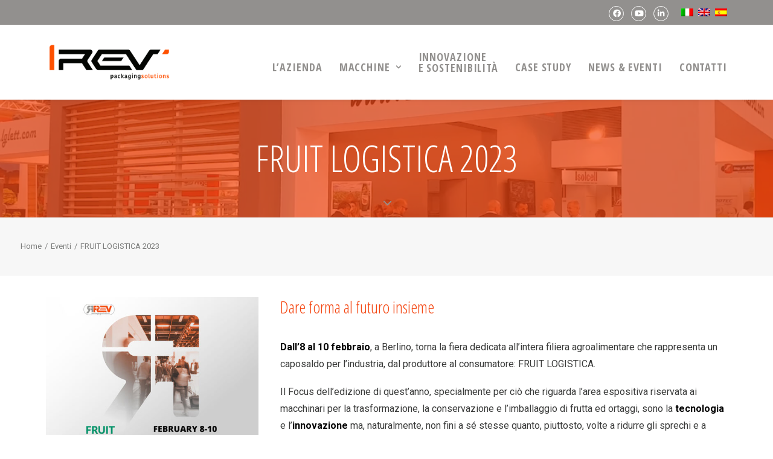

--- FILE ---
content_type: text/html; charset=UTF-8
request_url: https://www.revsrl.com/fruit-logistica-2023/
body_size: 14659
content:
<!DOCTYPE html>
<html class="no-touch" lang="it-IT" xmlns="http://www.w3.org/1999/xhtml">
<head>
<meta http-equiv="Content-Type" content="text/html; charset=UTF-8">
<meta name="viewport" content="width=device-width, initial-scale=1">
<link rel="profile" href="https://gmpg.org/xfn/11">
<link rel="pingback" href="https://www.revsrl.com/xmlrpc.php">
<script>
	window.dataLayer = window.dataLayer || [];
	function gtag() {
		dataLayer.push(arguments);
	}
	gtag("consent", "default", {
		ad_user_data: "denied",
		ad_personalization: "denied",
		ad_storage: "denied",
		analytics_storage: "denied",
		functionality_storage: "denied",
		personalization_storage: "denied",
		security_storage: "granted",
		wait_for_update: 500,
	});
	gtag("set", "ads_data_redaction", true);
	gtag("set", "url_passthrough", true);
</script>
<script>
		(function (w, d, s, l, i) {
		w[l] = w[l] || []; w[l].push({'gtm.start':new Date().getTime(), event: 'gtm.js'});
		var f = d.getElementsByTagName(s)[0],  j = d.createElement(s), dl = l !== 'dataLayer' ? '&l=' + l : '';
		j.async = true; j.src = 'https://www.googletagmanager.com/gtm.js?id=' + i + dl;
		f.parentNode.insertBefore(j, f);})(
		window,
		document,
		'script',
		'dataLayer',
		'GTM-K4SG6DX'
	);
</script>
<script type="text/javascript"
		id="Cookiebot"
		src="https://consent.cookiebot.com/uc.js"
		data-cbid="06034739-aae2-4750-838d-f5aebe13ffb3"
						data-culture="IT"
					></script>
<meta name='robots' content='index, follow, max-image-preview:large, max-snippet:-1, max-video-preview:-1' />
<link rel="alternate" hreflang="it" href="https://www.revsrl.com/fruit-logistica-2023/" />
<link rel="alternate" hreflang="en" href="https://www.revsrl.com/en/fruit-logistica-2023/" />
<link rel="alternate" hreflang="es" href="https://www.revsrl.com/es/fruit-logistica-2023/" />
<link rel="alternate" hreflang="x-default" href="https://www.revsrl.com/fruit-logistica-2023/" />

	<!-- This site is optimized with the Yoast SEO plugin v23.6 - https://yoast.com/wordpress/plugins/seo/ -->
	<title>Come ogni anno, direzione Berlino! - REV Packaging Solutions</title>
	<meta name="description" content="Dall’8 al 10 Febbraio, REV vi aspetta a FRUIT LOGISTICA, al Padiglione 2.1, Stand B-11, con una novità assoluta!" />
	<link rel="canonical" href="https://www.revsrl.com/fruit-logistica-2023/" />
	<meta property="og:locale" content="it_IT" />
	<meta property="og:type" content="article" />
	<meta property="og:title" content="Come ogni anno, direzione Berlino! - REV Packaging Solutions" />
	<meta property="og:description" content="Dall’8 al 10 Febbraio, REV vi aspetta a FRUIT LOGISTICA, al Padiglione 2.1, Stand B-11, con una novità assoluta!" />
	<meta property="og:url" content="https://www.revsrl.com/fruit-logistica-2023/" />
	<meta property="og:site_name" content="REV Packaging Solutions" />
	<meta property="article:published_time" content="2023-01-24T15:09:35+00:00" />
	<meta property="article:modified_time" content="2023-01-31T09:56:12+00:00" />
	<meta property="og:image" content="https://www.revsrl.com/wp-content/uploads/2023/01/Format-Fiere-REV-DEF-Dicembre-Fruitlogistica_540x720.jpg" />
	<meta property="og:image:width" content="720" />
	<meta property="og:image:height" content="540" />
	<meta property="og:image:type" content="image/jpeg" />
	<meta name="author" content="Francesca Fiumana" />
	<script type="application/ld+json" class="yoast-schema-graph">{"@context":"https://schema.org","@graph":[{"@type":"WebPage","@id":"https://www.revsrl.com/fruit-logistica-2023/","url":"https://www.revsrl.com/fruit-logistica-2023/","name":"Come ogni anno, direzione Berlino! - REV Packaging Solutions","isPartOf":{"@id":"https://www.revsrl.com/#website"},"primaryImageOfPage":{"@id":"https://www.revsrl.com/fruit-logistica-2023/#primaryimage"},"image":{"@id":"https://www.revsrl.com/fruit-logistica-2023/#primaryimage"},"thumbnailUrl":"https://www.revsrl.com/wp-content/uploads/2023/01/Format-Fiere-REV-DEF-Dicembre-Fruitlogistica_540x720.jpg","datePublished":"2023-01-24T15:09:35+00:00","dateModified":"2023-01-31T09:56:12+00:00","author":{"@id":"https://www.revsrl.com/#/schema/person/b539840d6e3097afaab3e589a391eaf9"},"description":"Dall’8 al 10 Febbraio, REV vi aspetta a FRUIT LOGISTICA, al Padiglione 2.1, Stand B-11, con una novità assoluta!","breadcrumb":{"@id":"https://www.revsrl.com/fruit-logistica-2023/#breadcrumb"},"inLanguage":"it-IT","potentialAction":[{"@type":"ReadAction","target":["https://www.revsrl.com/fruit-logistica-2023/"]}]},{"@type":"ImageObject","inLanguage":"it-IT","@id":"https://www.revsrl.com/fruit-logistica-2023/#primaryimage","url":"https://www.revsrl.com/wp-content/uploads/2023/01/Format-Fiere-REV-DEF-Dicembre-Fruitlogistica_540x720.jpg","contentUrl":"https://www.revsrl.com/wp-content/uploads/2023/01/Format-Fiere-REV-DEF-Dicembre-Fruitlogistica_540x720.jpg","width":720,"height":540},{"@type":"BreadcrumbList","@id":"https://www.revsrl.com/fruit-logistica-2023/#breadcrumb","itemListElement":[{"@type":"ListItem","position":1,"name":"Home","item":"https://www.revsrl.com/"},{"@type":"ListItem","position":2,"name":"FRUIT LOGISTICA 2023"}]},{"@type":"WebSite","@id":"https://www.revsrl.com/#website","url":"https://www.revsrl.com/","name":"REV Packaging Solutions","description":"Packaging machines for fruit and vegetables","potentialAction":[{"@type":"SearchAction","target":{"@type":"EntryPoint","urlTemplate":"https://www.revsrl.com/?s={search_term_string}"},"query-input":{"@type":"PropertyValueSpecification","valueRequired":true,"valueName":"search_term_string"}}],"inLanguage":"it-IT"},{"@type":"Person","@id":"https://www.revsrl.com/#/schema/person/b539840d6e3097afaab3e589a391eaf9","name":"Francesca Fiumana","url":"https://www.revsrl.com/author/officerevsrl-com/"}]}</script>
	<!-- / Yoast SEO plugin. -->


<link rel='dns-prefetch' href='//fonts.googleapis.com' />
<link rel="alternate" type="application/rss+xml" title="REV Packaging Solutions &raquo; Feed" href="https://www.revsrl.com/feed/" />
<link rel="alternate" type="application/rss+xml" title="REV Packaging Solutions &raquo; Feed dei commenti" href="https://www.revsrl.com/comments/feed/" />
<script type="text/javascript">
/* <![CDATA[ */
window._wpemojiSettings = {"baseUrl":"https:\/\/s.w.org\/images\/core\/emoji\/15.0.3\/72x72\/","ext":".png","svgUrl":"https:\/\/s.w.org\/images\/core\/emoji\/15.0.3\/svg\/","svgExt":".svg","source":{"concatemoji":"https:\/\/www.revsrl.com\/wp-includes\/js\/wp-emoji-release.min.js?ver=6.5.7"}};
/*! This file is auto-generated */
!function(i,n){var o,s,e;function c(e){try{var t={supportTests:e,timestamp:(new Date).valueOf()};sessionStorage.setItem(o,JSON.stringify(t))}catch(e){}}function p(e,t,n){e.clearRect(0,0,e.canvas.width,e.canvas.height),e.fillText(t,0,0);var t=new Uint32Array(e.getImageData(0,0,e.canvas.width,e.canvas.height).data),r=(e.clearRect(0,0,e.canvas.width,e.canvas.height),e.fillText(n,0,0),new Uint32Array(e.getImageData(0,0,e.canvas.width,e.canvas.height).data));return t.every(function(e,t){return e===r[t]})}function u(e,t,n){switch(t){case"flag":return n(e,"\ud83c\udff3\ufe0f\u200d\u26a7\ufe0f","\ud83c\udff3\ufe0f\u200b\u26a7\ufe0f")?!1:!n(e,"\ud83c\uddfa\ud83c\uddf3","\ud83c\uddfa\u200b\ud83c\uddf3")&&!n(e,"\ud83c\udff4\udb40\udc67\udb40\udc62\udb40\udc65\udb40\udc6e\udb40\udc67\udb40\udc7f","\ud83c\udff4\u200b\udb40\udc67\u200b\udb40\udc62\u200b\udb40\udc65\u200b\udb40\udc6e\u200b\udb40\udc67\u200b\udb40\udc7f");case"emoji":return!n(e,"\ud83d\udc26\u200d\u2b1b","\ud83d\udc26\u200b\u2b1b")}return!1}function f(e,t,n){var r="undefined"!=typeof WorkerGlobalScope&&self instanceof WorkerGlobalScope?new OffscreenCanvas(300,150):i.createElement("canvas"),a=r.getContext("2d",{willReadFrequently:!0}),o=(a.textBaseline="top",a.font="600 32px Arial",{});return e.forEach(function(e){o[e]=t(a,e,n)}),o}function t(e){var t=i.createElement("script");t.src=e,t.defer=!0,i.head.appendChild(t)}"undefined"!=typeof Promise&&(o="wpEmojiSettingsSupports",s=["flag","emoji"],n.supports={everything:!0,everythingExceptFlag:!0},e=new Promise(function(e){i.addEventListener("DOMContentLoaded",e,{once:!0})}),new Promise(function(t){var n=function(){try{var e=JSON.parse(sessionStorage.getItem(o));if("object"==typeof e&&"number"==typeof e.timestamp&&(new Date).valueOf()<e.timestamp+604800&&"object"==typeof e.supportTests)return e.supportTests}catch(e){}return null}();if(!n){if("undefined"!=typeof Worker&&"undefined"!=typeof OffscreenCanvas&&"undefined"!=typeof URL&&URL.createObjectURL&&"undefined"!=typeof Blob)try{var e="postMessage("+f.toString()+"("+[JSON.stringify(s),u.toString(),p.toString()].join(",")+"));",r=new Blob([e],{type:"text/javascript"}),a=new Worker(URL.createObjectURL(r),{name:"wpTestEmojiSupports"});return void(a.onmessage=function(e){c(n=e.data),a.terminate(),t(n)})}catch(e){}c(n=f(s,u,p))}t(n)}).then(function(e){for(var t in e)n.supports[t]=e[t],n.supports.everything=n.supports.everything&&n.supports[t],"flag"!==t&&(n.supports.everythingExceptFlag=n.supports.everythingExceptFlag&&n.supports[t]);n.supports.everythingExceptFlag=n.supports.everythingExceptFlag&&!n.supports.flag,n.DOMReady=!1,n.readyCallback=function(){n.DOMReady=!0}}).then(function(){return e}).then(function(){var e;n.supports.everything||(n.readyCallback(),(e=n.source||{}).concatemoji?t(e.concatemoji):e.wpemoji&&e.twemoji&&(t(e.twemoji),t(e.wpemoji)))}))}((window,document),window._wpemojiSettings);
/* ]]> */
</script>
<link rel='stylesheet' id='menu-icon-font-awesome-css' href='https://www.revsrl.com/wp-content/plugins/menu-icons/css/fontawesome/css/all.min.css?ver=5.15.4' type='text/css' media='all' />
<link rel='stylesheet' id='menu-icons-extra-css' href='https://www.revsrl.com/wp-content/plugins/menu-icons/css/extra.min.css?ver=0.13.12' type='text/css' media='all' />
<style id='wp-emoji-styles-inline-css' type='text/css'>

	img.wp-smiley, img.emoji {
		display: inline !important;
		border: none !important;
		box-shadow: none !important;
		height: 1em !important;
		width: 1em !important;
		margin: 0 0.07em !important;
		vertical-align: -0.1em !important;
		background: none !important;
		padding: 0 !important;
	}
</style>
<link rel='stylesheet' id='wp-block-library-css' href='https://www.revsrl.com/wp-includes/css/dist/block-library/style.min.css?ver=6.5.7' type='text/css' media='all' />
<style id='classic-theme-styles-inline-css' type='text/css'>
/*! This file is auto-generated */
.wp-block-button__link{color:#fff;background-color:#32373c;border-radius:9999px;box-shadow:none;text-decoration:none;padding:calc(.667em + 2px) calc(1.333em + 2px);font-size:1.125em}.wp-block-file__button{background:#32373c;color:#fff;text-decoration:none}
</style>
<style id='global-styles-inline-css' type='text/css'>
body{--wp--preset--color--black: #000000;--wp--preset--color--cyan-bluish-gray: #abb8c3;--wp--preset--color--white: #ffffff;--wp--preset--color--pale-pink: #f78da7;--wp--preset--color--vivid-red: #cf2e2e;--wp--preset--color--luminous-vivid-orange: #ff6900;--wp--preset--color--luminous-vivid-amber: #fcb900;--wp--preset--color--light-green-cyan: #7bdcb5;--wp--preset--color--vivid-green-cyan: #00d084;--wp--preset--color--pale-cyan-blue: #8ed1fc;--wp--preset--color--vivid-cyan-blue: #0693e3;--wp--preset--color--vivid-purple: #9b51e0;--wp--preset--gradient--vivid-cyan-blue-to-vivid-purple: linear-gradient(135deg,rgba(6,147,227,1) 0%,rgb(155,81,224) 100%);--wp--preset--gradient--light-green-cyan-to-vivid-green-cyan: linear-gradient(135deg,rgb(122,220,180) 0%,rgb(0,208,130) 100%);--wp--preset--gradient--luminous-vivid-amber-to-luminous-vivid-orange: linear-gradient(135deg,rgba(252,185,0,1) 0%,rgba(255,105,0,1) 100%);--wp--preset--gradient--luminous-vivid-orange-to-vivid-red: linear-gradient(135deg,rgba(255,105,0,1) 0%,rgb(207,46,46) 100%);--wp--preset--gradient--very-light-gray-to-cyan-bluish-gray: linear-gradient(135deg,rgb(238,238,238) 0%,rgb(169,184,195) 100%);--wp--preset--gradient--cool-to-warm-spectrum: linear-gradient(135deg,rgb(74,234,220) 0%,rgb(151,120,209) 20%,rgb(207,42,186) 40%,rgb(238,44,130) 60%,rgb(251,105,98) 80%,rgb(254,248,76) 100%);--wp--preset--gradient--blush-light-purple: linear-gradient(135deg,rgb(255,206,236) 0%,rgb(152,150,240) 100%);--wp--preset--gradient--blush-bordeaux: linear-gradient(135deg,rgb(254,205,165) 0%,rgb(254,45,45) 50%,rgb(107,0,62) 100%);--wp--preset--gradient--luminous-dusk: linear-gradient(135deg,rgb(255,203,112) 0%,rgb(199,81,192) 50%,rgb(65,88,208) 100%);--wp--preset--gradient--pale-ocean: linear-gradient(135deg,rgb(255,245,203) 0%,rgb(182,227,212) 50%,rgb(51,167,181) 100%);--wp--preset--gradient--electric-grass: linear-gradient(135deg,rgb(202,248,128) 0%,rgb(113,206,126) 100%);--wp--preset--gradient--midnight: linear-gradient(135deg,rgb(2,3,129) 0%,rgb(40,116,252) 100%);--wp--preset--font-size--small: 13px;--wp--preset--font-size--medium: 20px;--wp--preset--font-size--large: 36px;--wp--preset--font-size--x-large: 42px;--wp--preset--spacing--20: 0.44rem;--wp--preset--spacing--30: 0.67rem;--wp--preset--spacing--40: 1rem;--wp--preset--spacing--50: 1.5rem;--wp--preset--spacing--60: 2.25rem;--wp--preset--spacing--70: 3.38rem;--wp--preset--spacing--80: 5.06rem;--wp--preset--shadow--natural: 6px 6px 9px rgba(0, 0, 0, 0.2);--wp--preset--shadow--deep: 12px 12px 50px rgba(0, 0, 0, 0.4);--wp--preset--shadow--sharp: 6px 6px 0px rgba(0, 0, 0, 0.2);--wp--preset--shadow--outlined: 6px 6px 0px -3px rgba(255, 255, 255, 1), 6px 6px rgba(0, 0, 0, 1);--wp--preset--shadow--crisp: 6px 6px 0px rgba(0, 0, 0, 1);}:where(.is-layout-flex){gap: 0.5em;}:where(.is-layout-grid){gap: 0.5em;}body .is-layout-flex{display: flex;}body .is-layout-flex{flex-wrap: wrap;align-items: center;}body .is-layout-flex > *{margin: 0;}body .is-layout-grid{display: grid;}body .is-layout-grid > *{margin: 0;}:where(.wp-block-columns.is-layout-flex){gap: 2em;}:where(.wp-block-columns.is-layout-grid){gap: 2em;}:where(.wp-block-post-template.is-layout-flex){gap: 1.25em;}:where(.wp-block-post-template.is-layout-grid){gap: 1.25em;}.has-black-color{color: var(--wp--preset--color--black) !important;}.has-cyan-bluish-gray-color{color: var(--wp--preset--color--cyan-bluish-gray) !important;}.has-white-color{color: var(--wp--preset--color--white) !important;}.has-pale-pink-color{color: var(--wp--preset--color--pale-pink) !important;}.has-vivid-red-color{color: var(--wp--preset--color--vivid-red) !important;}.has-luminous-vivid-orange-color{color: var(--wp--preset--color--luminous-vivid-orange) !important;}.has-luminous-vivid-amber-color{color: var(--wp--preset--color--luminous-vivid-amber) !important;}.has-light-green-cyan-color{color: var(--wp--preset--color--light-green-cyan) !important;}.has-vivid-green-cyan-color{color: var(--wp--preset--color--vivid-green-cyan) !important;}.has-pale-cyan-blue-color{color: var(--wp--preset--color--pale-cyan-blue) !important;}.has-vivid-cyan-blue-color{color: var(--wp--preset--color--vivid-cyan-blue) !important;}.has-vivid-purple-color{color: var(--wp--preset--color--vivid-purple) !important;}.has-black-background-color{background-color: var(--wp--preset--color--black) !important;}.has-cyan-bluish-gray-background-color{background-color: var(--wp--preset--color--cyan-bluish-gray) !important;}.has-white-background-color{background-color: var(--wp--preset--color--white) !important;}.has-pale-pink-background-color{background-color: var(--wp--preset--color--pale-pink) !important;}.has-vivid-red-background-color{background-color: var(--wp--preset--color--vivid-red) !important;}.has-luminous-vivid-orange-background-color{background-color: var(--wp--preset--color--luminous-vivid-orange) !important;}.has-luminous-vivid-amber-background-color{background-color: var(--wp--preset--color--luminous-vivid-amber) !important;}.has-light-green-cyan-background-color{background-color: var(--wp--preset--color--light-green-cyan) !important;}.has-vivid-green-cyan-background-color{background-color: var(--wp--preset--color--vivid-green-cyan) !important;}.has-pale-cyan-blue-background-color{background-color: var(--wp--preset--color--pale-cyan-blue) !important;}.has-vivid-cyan-blue-background-color{background-color: var(--wp--preset--color--vivid-cyan-blue) !important;}.has-vivid-purple-background-color{background-color: var(--wp--preset--color--vivid-purple) !important;}.has-black-border-color{border-color: var(--wp--preset--color--black) !important;}.has-cyan-bluish-gray-border-color{border-color: var(--wp--preset--color--cyan-bluish-gray) !important;}.has-white-border-color{border-color: var(--wp--preset--color--white) !important;}.has-pale-pink-border-color{border-color: var(--wp--preset--color--pale-pink) !important;}.has-vivid-red-border-color{border-color: var(--wp--preset--color--vivid-red) !important;}.has-luminous-vivid-orange-border-color{border-color: var(--wp--preset--color--luminous-vivid-orange) !important;}.has-luminous-vivid-amber-border-color{border-color: var(--wp--preset--color--luminous-vivid-amber) !important;}.has-light-green-cyan-border-color{border-color: var(--wp--preset--color--light-green-cyan) !important;}.has-vivid-green-cyan-border-color{border-color: var(--wp--preset--color--vivid-green-cyan) !important;}.has-pale-cyan-blue-border-color{border-color: var(--wp--preset--color--pale-cyan-blue) !important;}.has-vivid-cyan-blue-border-color{border-color: var(--wp--preset--color--vivid-cyan-blue) !important;}.has-vivid-purple-border-color{border-color: var(--wp--preset--color--vivid-purple) !important;}.has-vivid-cyan-blue-to-vivid-purple-gradient-background{background: var(--wp--preset--gradient--vivid-cyan-blue-to-vivid-purple) !important;}.has-light-green-cyan-to-vivid-green-cyan-gradient-background{background: var(--wp--preset--gradient--light-green-cyan-to-vivid-green-cyan) !important;}.has-luminous-vivid-amber-to-luminous-vivid-orange-gradient-background{background: var(--wp--preset--gradient--luminous-vivid-amber-to-luminous-vivid-orange) !important;}.has-luminous-vivid-orange-to-vivid-red-gradient-background{background: var(--wp--preset--gradient--luminous-vivid-orange-to-vivid-red) !important;}.has-very-light-gray-to-cyan-bluish-gray-gradient-background{background: var(--wp--preset--gradient--very-light-gray-to-cyan-bluish-gray) !important;}.has-cool-to-warm-spectrum-gradient-background{background: var(--wp--preset--gradient--cool-to-warm-spectrum) !important;}.has-blush-light-purple-gradient-background{background: var(--wp--preset--gradient--blush-light-purple) !important;}.has-blush-bordeaux-gradient-background{background: var(--wp--preset--gradient--blush-bordeaux) !important;}.has-luminous-dusk-gradient-background{background: var(--wp--preset--gradient--luminous-dusk) !important;}.has-pale-ocean-gradient-background{background: var(--wp--preset--gradient--pale-ocean) !important;}.has-electric-grass-gradient-background{background: var(--wp--preset--gradient--electric-grass) !important;}.has-midnight-gradient-background{background: var(--wp--preset--gradient--midnight) !important;}.has-small-font-size{font-size: var(--wp--preset--font-size--small) !important;}.has-medium-font-size{font-size: var(--wp--preset--font-size--medium) !important;}.has-large-font-size{font-size: var(--wp--preset--font-size--large) !important;}.has-x-large-font-size{font-size: var(--wp--preset--font-size--x-large) !important;}
.wp-block-navigation a:where(:not(.wp-element-button)){color: inherit;}
:where(.wp-block-post-template.is-layout-flex){gap: 1.25em;}:where(.wp-block-post-template.is-layout-grid){gap: 1.25em;}
:where(.wp-block-columns.is-layout-flex){gap: 2em;}:where(.wp-block-columns.is-layout-grid){gap: 2em;}
.wp-block-pullquote{font-size: 1.5em;line-height: 1.6;}
</style>
<link rel='stylesheet' id='wpml-blocks-css' href='https://www.revsrl.com/wp-content/plugins/sitepress-multilingual-cms/dist/css/blocks/styles.css?ver=4.6.10' type='text/css' media='all' />
<link rel='stylesheet' id='contact-form-7-css' href='https://www.revsrl.com/wp-content/plugins/contact-form-7-old/includes/css/styles.css?ver=5.9.3' type='text/css' media='all' />
<link rel='stylesheet' id='uncodefont-google-css' href='//fonts.googleapis.com/css?family=Open+Sans+Condensed%3A300%2C300italic%2C700%7CRoboto%3A100%2C100italic%2C300%2C300italic%2Cregular%2Citalic%2C500%2C500italic%2C700%2C700italic%2C900%2C900italic&#038;subset=vietnamese%2Cgreek%2Ccyrillic-ext%2Ccyrillic%2Cgreek-ext%2Clatin%2Clatin-ext&#038;ver=2.8.14' type='text/css' media='all' />
<link rel='stylesheet' id='wpcf7-redirect-script-frontend-css' href='https://www.revsrl.com/wp-content/plugins/wpcf7-redirect/build/css/wpcf7-redirect-frontend.min.css?ver=1.1' type='text/css' media='all' />
<link rel='stylesheet' id='wpml-menu-item-0-css' href='https://www.revsrl.com/wp-content/plugins/sitepress-multilingual-cms/templates/language-switchers/menu-item/style.min.css?ver=1' type='text/css' media='all' />
<link rel='stylesheet' id='uncode-style-css' href='https://www.revsrl.com/wp-content/themes/uncode/library/css/style.css' type='text/css' media='all' />
<style id='uncode-style-inline-css' type='text/css'>

@media (min-width: 960px) { .limit-width { max-width: 1200px; margin: auto;}}
.menu-primary ul.menu-smart > li > a, .menu-primary ul.menu-smart li.dropdown > a, .menu-primary ul.menu-smart li.mega-menu > a, .vmenu-container ul.menu-smart > li > a, .vmenu-container ul.menu-smart li.dropdown > a { text-transform: uppercase; }
.menu-primary ul.menu-smart ul a, .vmenu-container ul.menu-smart ul a { text-transform: uppercase; }
#changer-back-color { transition: background-color 1000ms cubic-bezier(0.25, 1, 0.5, 1) !important; } #changer-back-color > div { transition: opacity 1000ms cubic-bezier(0.25, 1, 0.5, 1) !important; } body.bg-changer-init.disable-hover .main-wrapper .style-light,  body.bg-changer-init.disable-hover .main-wrapper .style-light h1,  body.bg-changer-init.disable-hover .main-wrapper .style-light h2, body.bg-changer-init.disable-hover .main-wrapper .style-light h3, body.bg-changer-init.disable-hover .main-wrapper .style-light h4, body.bg-changer-init.disable-hover .main-wrapper .style-light h5, body.bg-changer-init.disable-hover .main-wrapper .style-light h6, body.bg-changer-init.disable-hover .main-wrapper .style-light a, body.bg-changer-init.disable-hover .main-wrapper .style-dark, body.bg-changer-init.disable-hover .main-wrapper .style-dark h1, body.bg-changer-init.disable-hover .main-wrapper .style-dark h2, body.bg-changer-init.disable-hover .main-wrapper .style-dark h3, body.bg-changer-init.disable-hover .main-wrapper .style-dark h4, body.bg-changer-init.disable-hover .main-wrapper .style-dark h5, body.bg-changer-init.disable-hover .main-wrapper .style-dark h6, body.bg-changer-init.disable-hover .main-wrapper .style-dark a { transition: color 1000ms cubic-bezier(0.25, 1, 0.5, 1) !important; }
</style>
<link rel='stylesheet' id='uncode-icons-css' href='https://www.revsrl.com/wp-content/themes/uncode/library/css/uncode-icons.css' type='text/css' media='all' />
<link rel='stylesheet' id='uncode-custom-style-css' href='https://www.revsrl.com/wp-content/themes/uncode/library/css/style-custom.css' type='text/css' media='all' />
<style id='uncode-custom-style-inline-css' type='text/css'>
.style-light .header-main-container .post-info {display:none;}.breadcrumb-title.h5.text-bold{display:none;}.row-container.row-breadcrumb.row-breadcrumb-light.text-right {text-align:left;}a.cta {color:#393A39!important;}.isotope-filters ul.menu-smart.text-uppercase > li > span > a {font-size:18px!important;}.isotope-filters ul.menu-smart.text-uppercase > li > span {padding:15px 9px 15px 9px!important;}.row.row-parent.style-light.limit-width {padding:2px 2px 0 10px!important;}.ctap h4 {margin:20px;}.ctablock .btn-container {margin-top:10px!important;margin-bottom:15px!important;}.top-menu {padding:12px;}.menu-mini.menu-smart a {font-size:14px;}.nav-tabs > li > a span {font-size:16px!important;}.tmb .dummy {margin-top:0px !important;}.wq_shareCtr{display:none;}p > img.wq_resultImg {width:35%;}.pulsante {height:70px;display:flex;align-items:center;text-align:center;}#page-header .header-title {color:#ffffff!important;}.fortuna .style-light .btn-color-xsdn.btn-text-skin.btn-outline:hover {color:#f44611 !important;}#index-112572 ul.menu-smart > li > span {padding:15px 9px 15px 9px !important;}.rwd-video {height:0;overflow:hidden;padding-bottom:56.25%;padding-top:30px;position:relative;}.rwd-video iframe,.rwd-video object,.rwd-video embed {height:100%;left:0;position:absolute;top:0;width:100%;}li#menu-item-3695 a i._mi.dashicons.dashicons-flag {visibility:visible;background-image:url(https://www.revsrl.com/wp-content/uploads/2016/08/bandiera-it.png);background-repeat:no-repeat;}li#menu-item-3696 a i._mi.dashicons.dashicons-flag {visibility:visible;background-image:url(https://www.revsrl.com/wp-content/uploads/2016/08/bandiera-en.png);background-repeat:no-repeat;}i._mi.dashicons.dashicons-flag {color:transparent!important;}@media only screen and (max-width:768px) {li#menu-item-3695 a i._mi.dashicons.dashicons-flag {visibility:visible;background-image:url(https://www.revsrl.com/wp-content/uploads/2016/08/bandiera-it-mob.png);background-repeat:no-repeat;}li#menu-item-3696 a i._mi.dashicons.dashicons-flag {visibility:visible;background-image:url(https://www.revsrl.com/wp-content/uploads/2016/08/bandiera-en-mob.png);background-repeat:no-repeat;}i._mi.dashicons.dashicons-flag {color:transparent!important;}}#CybotCookiebotDialog p{font-size:12px;line-height:inherit;}.share-button.share-inline .social.top li.social-gplus,.share-button.share-inline .social.top li.social-pinterest,.share-button.share-inline .social.top li.social-xing{display:none !important;}p strong {color:#000000!important}.menu-mini.menu-smart .wpml-ls-item:nth-child(5) a{padding-left:4px!important;}.wpml-ls-legacy-list-horizontal{padding-left:0px!important;}
</style>
<link rel='stylesheet' id='child-style-css' href='https://www.revsrl.com/wp-content/themes/uncode-child/style.css' type='text/css' media='all' />
<script type="text/javascript" src="https://www.revsrl.com/wp-includes/js/jquery/jquery.min.js?ver=3.7.1" id="jquery-core-js"></script>
<script type="text/javascript" src="https://www.revsrl.com/wp-includes/js/jquery/jquery-migrate.min.js?ver=3.4.1" id="jquery-migrate-js"></script>
<script type="text/javascript" src="/wp-content/themes/uncode/library/js/ai-uncode.min.js" id="uncodeAI" data-async='true' data-home="/" data-path="/" data-breakpoints-images="516,720,1032,1440,2064,2880" id="ai-uncode-js"></script>
<script type="text/javascript" id="uncode-init-js-extra">
/* <![CDATA[ */
var SiteParameters = {"days":"giorni","hours":"ore","minutes":"minuti","seconds":"secondi","constant_scroll":"on","scroll_speed":"2","parallax_factor":"0.25","loading":"Caricamento...","slide_name":"slide","slide_footer":"footer","ajax_url":"https:\/\/www.revsrl.com\/wp-admin\/admin-ajax.php","nonce_adaptive_images":"560886e4f2","nonce_srcset_async":"fee5c861f6","enable_debug":"","block_mobile_videos":"","is_frontend_editor":"","main_width":["1200","px"],"mobile_parallax_allowed":"","listen_for_screen_update":"1","wireframes_plugin_active":"","sticky_elements":"off","resize_quality":"80","register_metadata":"1","bg_changer_time":"1000","update_wc_fragments":"1","optimize_shortpixel_image":"","menu_mobile_offcanvas_gap":"45","custom_cursor_selector":"[href], .trigger-overlay, .owl-next, .owl-prev, .owl-dot, input[type=\"submit\"], input[type=\"checkbox\"], button[type=\"submit\"], a[class^=\"ilightbox\"], .ilightbox-thumbnail, .ilightbox-prev, .ilightbox-next, .overlay-close, .unmodal-close, .qty-inset > span, .share-button li, .uncode-post-titles .tmb.tmb-click-area, .btn-link, .tmb-click-row .t-inside, .lg-outer button, .lg-thumb img, a[data-lbox], .uncode-close-offcanvas-overlay","mobile_parallax_animation":"","lbox_enhanced":"","native_media_player":"1","vimeoPlayerParams":"?autoplay=0","ajax_filter_key_search":"key","ajax_filter_key_unfilter":"unfilter","index_pagination_disable_scroll":"","index_pagination_scroll_to":"","uncode_wc_popup_cart_qty":"","disable_hover_hack":"","uncode_nocookie":"","uncode_adaptive":"1","ai_breakpoints":"516,720,1032,1440,2064,2880","uncode_adaptive_async":"1"};
/* ]]> */
</script>
<script type="text/javascript" src="https://www.revsrl.com/wp-content/themes/uncode/library/js/init.min.js" id="uncode-init-js"></script>
<link rel="https://api.w.org/" href="https://www.revsrl.com/wp-json/" /><link rel="alternate" type="application/json" href="https://www.revsrl.com/wp-json/wp/v2/posts/74417" /><link rel="EditURI" type="application/rsd+xml" title="RSD" href="https://www.revsrl.com/xmlrpc.php?rsd" />
<meta name="generator" content="WordPress 6.5.7" />
<link rel='shortlink' href='https://www.revsrl.com/?p=74417' />
<link rel="alternate" type="application/json+oembed" href="https://www.revsrl.com/wp-json/oembed/1.0/embed?url=https%3A%2F%2Fwww.revsrl.com%2Ffruit-logistica-2023%2F" />
<link rel="alternate" type="text/xml+oembed" href="https://www.revsrl.com/wp-json/oembed/1.0/embed?url=https%3A%2F%2Fwww.revsrl.com%2Ffruit-logistica-2023%2F&#038;format=xml" />
<meta name="generator" content="WPML ver:4.6.10 stt:1,27,2;" />
<meta name="generator" content="Powered by Slider Revolution 6.7.2 - responsive, Mobile-Friendly Slider Plugin for WordPress with comfortable drag and drop interface." />
<link rel="icon" href="https://www.revsrl.com/wp-content/uploads/2024/07/cropped-rev_icon_512-32x32.png" sizes="32x32" />
<link rel="icon" href="https://www.revsrl.com/wp-content/uploads/2024/07/cropped-rev_icon_512-192x192.png" sizes="192x192" />
<link rel="apple-touch-icon" href="https://www.revsrl.com/wp-content/uploads/2024/07/cropped-rev_icon_512-180x180.png" />
<meta name="msapplication-TileImage" content="https://www.revsrl.com/wp-content/uploads/2024/07/cropped-rev_icon_512-270x270.png" />
<script>function setREVStartSize(e){
			//window.requestAnimationFrame(function() {
				window.RSIW = window.RSIW===undefined ? window.innerWidth : window.RSIW;
				window.RSIH = window.RSIH===undefined ? window.innerHeight : window.RSIH;
				try {
					var pw = document.getElementById(e.c).parentNode.offsetWidth,
						newh;
					pw = pw===0 || isNaN(pw) || (e.l=="fullwidth" || e.layout=="fullwidth") ? window.RSIW : pw;
					e.tabw = e.tabw===undefined ? 0 : parseInt(e.tabw);
					e.thumbw = e.thumbw===undefined ? 0 : parseInt(e.thumbw);
					e.tabh = e.tabh===undefined ? 0 : parseInt(e.tabh);
					e.thumbh = e.thumbh===undefined ? 0 : parseInt(e.thumbh);
					e.tabhide = e.tabhide===undefined ? 0 : parseInt(e.tabhide);
					e.thumbhide = e.thumbhide===undefined ? 0 : parseInt(e.thumbhide);
					e.mh = e.mh===undefined || e.mh=="" || e.mh==="auto" ? 0 : parseInt(e.mh,0);
					if(e.layout==="fullscreen" || e.l==="fullscreen")
						newh = Math.max(e.mh,window.RSIH);
					else{
						e.gw = Array.isArray(e.gw) ? e.gw : [e.gw];
						for (var i in e.rl) if (e.gw[i]===undefined || e.gw[i]===0) e.gw[i] = e.gw[i-1];
						e.gh = e.el===undefined || e.el==="" || (Array.isArray(e.el) && e.el.length==0)? e.gh : e.el;
						e.gh = Array.isArray(e.gh) ? e.gh : [e.gh];
						for (var i in e.rl) if (e.gh[i]===undefined || e.gh[i]===0) e.gh[i] = e.gh[i-1];
											
						var nl = new Array(e.rl.length),
							ix = 0,
							sl;
						e.tabw = e.tabhide>=pw ? 0 : e.tabw;
						e.thumbw = e.thumbhide>=pw ? 0 : e.thumbw;
						e.tabh = e.tabhide>=pw ? 0 : e.tabh;
						e.thumbh = e.thumbhide>=pw ? 0 : e.thumbh;
						for (var i in e.rl) nl[i] = e.rl[i]<window.RSIW ? 0 : e.rl[i];
						sl = nl[0];
						for (var i in nl) if (sl>nl[i] && nl[i]>0) { sl = nl[i]; ix=i;}
						var m = pw>(e.gw[ix]+e.tabw+e.thumbw) ? 1 : (pw-(e.tabw+e.thumbw)) / (e.gw[ix]);
						newh =  (e.gh[ix] * m) + (e.tabh + e.thumbh);
					}
					var el = document.getElementById(e.c);
					if (el!==null && el) el.style.height = newh+"px";
					el = document.getElementById(e.c+"_wrapper");
					if (el!==null && el) {
						el.style.height = newh+"px";
						el.style.display = "block";
					}
				} catch(e){
					console.log("Failure at Presize of Slider:" + e)
				}
			//});
		  };</script>
<noscript><style> .wpb_animate_when_almost_visible { opacity: 1; }</style></noscript></head>
<body data-rsssl=1 class="post-template-default single single-post postid-74417 single-format-standard group-blog hormenu-position-left hmenu hmenu-position-right header-full-width main-center-align menu-sticky-mobile menu-mobile-default mobile-parallax-not-allowed ilb-no-bounce adaptive-images-async qw-body-scroll-disabled no-qty-fx wpb-js-composer js-comp-ver-6.13.0 vc_responsive" data-border="0">
		<div id="vh_layout_help"></div><div class="body-borders" data-border="0"><div class="top-border body-border-shadow"></div><div class="right-border body-border-shadow"></div><div class="bottom-border body-border-shadow"></div><div class="left-border body-border-shadow"></div><div class="top-border style-light-bg"></div><div class="right-border style-light-bg"></div><div class="bottom-border style-light-bg"></div><div class="left-border style-light-bg"></div></div>	<div class="box-wrapper">
		<div class="box-container">
		<script type="text/javascript" id="initBox">UNCODE.initBox();</script>
		<div class="menu-wrapper menu-sticky menu-sticky-mobile">
													<div class="top-menu navbar menu-secondary menu-dark submenu-dark style-color-174245-bg mobile-hidden tablet-hidden">
																		<div class="row-menu limit-width">
																			<div class="row-menu-inner"><div class="col-lg-0 middle">
																					<div class="menu-bloginfo">
																						<div class="menu-bloginfo-inner style-dark">
																							
																						</div>
																					</div>
																				</div>
																				<div class="col-lg-12 menu-horizontal">
																					<div class="navbar-topmenu navbar-nav-last"><ul id="menu-menu-top" class="menu-smart menu-mini sm"><li id="menu-item-66278" class="menu-item menu-item-type-custom menu-item-object-custom menu-item-66278 menu-item-link"><a title="Facebook" target="_blank" href="https://www.facebook.com/revpackagingsolutions"><i class="_mi fab fa-facebook-f" aria-hidden="true"></i><span class="visuallyhidden">Facebook</span><i class="fa fa-angle-right fa-dropdown"></i></a></li>
<li id="menu-item-66280" class="menu-item menu-item-type-custom menu-item-object-custom menu-item-66280 menu-item-link"><a title="Youtube" target="_blank" href="https://www.youtube.com/user/revsrl/videos"><i class="_mi fab fa-youtube" aria-hidden="true"></i><span class="visuallyhidden">Youtube</span><i class="fa fa-angle-right fa-dropdown"></i></a></li>
<li id="menu-item-66279" class="menu-item menu-item-type-custom menu-item-object-custom menu-item-66279 menu-item-link"><a title="Linkedin" target="_blank" href="https://www.linkedin.com/company/rev-packaging-solutions/"><i class="_mi fab fa-linkedin-in" aria-hidden="true"></i><span class="visuallyhidden">Linkedin</span><i class="fa fa-angle-right fa-dropdown"></i></a></li>
<li id="menu-item-wpml-ls-89-it" class="menu-item wpml-ls-slot-89 wpml-ls-item wpml-ls-item-it wpml-ls-current-language wpml-ls-menu-item wpml-ls-first-item menu-item-type-wpml_ls_menu_item menu-item-object-wpml_ls_menu_item menu-item-wpml-ls-89-it menu-item-link"><a title="
                                    &lt;img
            class=&quot;wpml-ls-flag&quot;
            src=&quot;https://www.revsrl.com/wp-content/plugins/sitepress-multilingual-cms/res/flags/it.png&quot;
            alt=&quot;Italiano&quot;
            width=20
            height=14
    /&gt;" href="https://www.revsrl.com/fruit-logistica-2023/"><img decoding="async"
            class="wpml-ls-flag"
            src="https://www.revsrl.com/wp-content/plugins/sitepress-multilingual-cms/res/flags/it.png"
            alt="Italiano"
            width=20
            height=14
    /><i class="fa fa-angle-right fa-dropdown"></i></a></li>
<li id="menu-item-wpml-ls-89-en" class="menu-item wpml-ls-slot-89 wpml-ls-item wpml-ls-item-en wpml-ls-menu-item menu-item-type-wpml_ls_menu_item menu-item-object-wpml_ls_menu_item menu-item-wpml-ls-89-en menu-item-link"><a title="
                                    &lt;img
            class=&quot;wpml-ls-flag&quot;
            src=&quot;https://www.revsrl.com/wp-content/plugins/sitepress-multilingual-cms/res/flags/en.png&quot;
            alt=&quot;Inglese&quot;
            width=20
            height=14
    /&gt;" href="https://www.revsrl.com/en/fruit-logistica-2023/"><img decoding="async"
            class="wpml-ls-flag"
            src="https://www.revsrl.com/wp-content/plugins/sitepress-multilingual-cms/res/flags/en.png"
            alt="Inglese"
            width=20
            height=14
    /><i class="fa fa-angle-right fa-dropdown"></i></a></li>
<li id="menu-item-wpml-ls-89-es" class="menu-item wpml-ls-slot-89 wpml-ls-item wpml-ls-item-es wpml-ls-menu-item wpml-ls-last-item menu-item-type-wpml_ls_menu_item menu-item-object-wpml_ls_menu_item menu-item-wpml-ls-89-es menu-item-link"><a title="
                                    &lt;img
            class=&quot;wpml-ls-flag&quot;
            src=&quot;https://www.revsrl.com/wp-content/plugins/sitepress-multilingual-cms/res/flags/es.png&quot;
            alt=&quot;Spagnolo&quot;
            width=20
            height=14
    /&gt;" href="https://www.revsrl.com/es/fruit-logistica-2023/"><img decoding="async"
            class="wpml-ls-flag"
            src="https://www.revsrl.com/wp-content/plugins/sitepress-multilingual-cms/res/flags/es.png"
            alt="Spagnolo"
            width=20
            height=14
    /><i class="fa fa-angle-right fa-dropdown"></i></a></li>
</ul></div>
																				</div></div>
																		</div>
																	</div>
													<header id="masthead" class="navbar menu-primary menu-light submenu-light style-light-original menu-with-logo">
														<div class="menu-container style-color-xsdn-bg menu-no-borders menu-shadows">
															<div class="row-menu limit-width">
																<div class="row-menu-inner">
																	<div id="logo-container-mobile" class="col-lg-0 logo-container middle">
																		<div id="main-logo" class="navbar-header style-light">
																			<a href="https://www.revsrl.com/" class="navbar-brand" data-minheight="20" aria-label="REV Packaging Solutions"><div class="logo-image main-logo logo-skinnable" data-maxheight="70" style="height: 70px;"><img fetchpriority="high" decoding="async" src="https://www.revsrl.com/wp-content/uploads/2024/07/rev_packagingsolution_300_dpi_trasparente-h350.png" alt="logo" width="1050" height="350" class="img-responsive" /></div></a>
																		</div>
																		<div class="mmb-container"><div class="mobile-additional-icons"></div><div class="mobile-menu-button mobile-menu-button-light lines-button"><span class="lines"><span></span></span></div></div>
																	</div>
																	<div class="col-lg-12 main-menu-container middle">
																		<div class="menu-horizontal ">
																			<div class="menu-horizontal-inner">
																				<div class="nav navbar-nav navbar-main navbar-nav-last"><ul id="menu-principale-rev-ita" class="menu-primary-inner menu-smart sm"><li id="menu-item-106" class="menu-item menu-item-type-post_type menu-item-object-page menu-item-106 menu-item-link"><a title="L’azienda" href="https://www.revsrl.com/azienda/">L’azienda<i class="fa fa-angle-right fa-dropdown"></i></a></li>
<li id="menu-item-44" class="menu-item menu-item-type-post_type menu-item-object-page menu-item-has-children menu-item-44 dropdown menu-item-link"><a title="macchine" href="https://www.revsrl.com/macchine/" data-toggle="dropdown" class="dropdown-toggle" data-type="title">macchine<i class="fa fa-angle-down fa-dropdown"></i></a>
<ul role="menu" class="drop-menu">
	<li id="menu-item-1179" class="menu-item menu-item-type-custom menu-item-object-custom menu-item-1179"><a title="caricatori di rete" href="https://www.revsrl.com/portfolio_cat/caricatori-di-rete/">caricatori di rete<i class="fa fa-angle-right fa-dropdown"></i></a></li>
	<li id="menu-item-2443" class="menu-item menu-item-type-custom menu-item-object-custom menu-item-2443"><a title="chiuditrici di clamshell" href="https://www.revsrl.com/portfolio_cat/chiuditore-di-clamshell/">chiuditrici di clamshell<i class="fa fa-angle-right fa-dropdown"></i></a></li>
	<li id="menu-item-70349" class="menu-item menu-item-type-custom menu-item-object-custom menu-item-70349"><a title="Chiuditrici di vassoi in cartone" href="https://www.revsrl.com/portfolio_cat/chiuditrici-di-vassoi-in-cartone/">Chiuditrici di vassoi in cartone<i class="fa fa-angle-right fa-dropdown"></i></a></li>
	<li id="menu-item-1185" class="menu-item menu-item-type-custom menu-item-object-custom menu-item-1185"><a title="complementi di linea" href="https://www.revsrl.com/portfolio_cat/complementi-di-linea/">complementi di linea<i class="fa fa-angle-right fa-dropdown"></i></a></li>
	<li id="menu-item-1174" class="menu-item menu-item-type-custom menu-item-object-custom menu-item-1174"><a title="contafrutti" href="https://www.revsrl.com/portfolio_cat/contafrutti/">contafrutti<i class="fa fa-angle-right fa-dropdown"></i></a></li>
	<li id="menu-item-1178" class="menu-item menu-item-type-custom menu-item-object-custom menu-item-1178"><a title="controlli-peso" href="https://www.revsrl.com/portfolio_cat/controlli-peso/">controlli-peso<i class="fa fa-angle-right fa-dropdown"></i></a></li>
	<li id="menu-item-1184" class="menu-item menu-item-type-custom menu-item-object-custom menu-item-1184"><a title="disimpilatori di cestini" href="https://www.revsrl.com/portfolio_cat/disimpilatori/">disimpilatori di cestini<i class="fa fa-angle-right fa-dropdown"></i></a></li>
	<li id="menu-item-1177" class="menu-item menu-item-type-custom menu-item-object-custom menu-item-1177"><a title="filmatrici di casse" href="https://www.revsrl.com/portfolio_cat/filmatrici-di-casse/">filmatrici di casse<i class="fa fa-angle-right fa-dropdown"></i></a></li>
	<li id="menu-item-1176" class="menu-item menu-item-type-custom menu-item-object-custom menu-item-1176"><a title="nastratrici" href="https://www.revsrl.com/portfolio_cat/nastratrici-automatiche/">nastratrici<i class="fa fa-angle-right fa-dropdown"></i></a></li>
	<li id="menu-item-1182" class="menu-item menu-item-type-custom menu-item-object-custom menu-item-1182"><a title="pallettizzatori" href="https://www.revsrl.com/portfolio_cat/pallettizzatori/">pallettizzatori<i class="fa fa-angle-right fa-dropdown"></i></a></li>
	<li id="menu-item-1173" class="menu-item menu-item-type-custom menu-item-object-custom menu-item-1173"><a title="pesatrici" href="https://www.revsrl.com/portfolio_cat/pesatrici/">pesatrici<i class="fa fa-angle-right fa-dropdown"></i></a></li>
	<li id="menu-item-1181" class="menu-item menu-item-type-custom menu-item-object-custom menu-item-1181"><a title="reggiatrici" href="https://www.revsrl.com/portfolio_cat/reggiatrici/">reggiatrici<i class="fa fa-angle-right fa-dropdown"></i></a></li>
	<li id="menu-item-1175" class="menu-item menu-item-type-custom menu-item-object-custom menu-item-1175"><a title="retinatrici" href="https://www.revsrl.com/portfolio_cat/retinatrici/">retinatrici<i class="fa fa-angle-right fa-dropdown"></i></a></li>
	<li id="menu-item-1180" class="menu-item menu-item-type-custom menu-item-object-custom menu-item-1180"><a title="riempitori di casse" href="https://www.revsrl.com/portfolio_cat/riempitori-di-casse/">riempitori di casse<i class="fa fa-angle-right fa-dropdown"></i></a></li>
	<li id="menu-item-1183" class="menu-item menu-item-type-custom menu-item-object-custom menu-item-1183"><a title="tavoli rotanti" href="https://www.revsrl.com/portfolio_cat/tavoli-rotanti/">tavoli rotanti<i class="fa fa-angle-right fa-dropdown"></i></a></li>
</ul>
</li>
<li id="menu-item-11823" class="menu-item menu-item-type-post_type menu-item-object-page menu-item-11823 menu-item-link"><a title="Innovazione&lt;br&gt;e Sostenibilità" href="https://www.revsrl.com/innovazione-packaging-sostenibile/">Innovazione<br>e Sostenibilità<i class="fa fa-angle-right fa-dropdown"></i></a></li>
<li id="menu-item-11822" class="menu-item menu-item-type-post_type menu-item-object-page menu-item-11822 menu-item-link"><a title="Case Study" href="https://www.revsrl.com/case-study/">Case Study<i class="fa fa-angle-right fa-dropdown"></i></a></li>
<li id="menu-item-1073" class="menu-item menu-item-type-post_type menu-item-object-page menu-item-1073 menu-item-link"><a title="news &amp; eventi" href="https://www.revsrl.com/news-eventi/">news &#038; eventi<i class="fa fa-angle-right fa-dropdown"></i></a></li>
<li id="menu-item-38" class="menu-item menu-item-type-post_type menu-item-object-page menu-item-38 menu-item-link"><a title="contatti" href="https://www.revsrl.com/contatti/">contatti<i class="fa fa-angle-right fa-dropdown"></i></a></li>
</ul></div><div class="uncode-close-offcanvas-mobile lines-button close navbar-mobile-el"><span class="lines"></span></div><div class="desktop-hidden menu-accordion-secondary">
														 							<div class="menu-accordion menu-accordion-2"><ul id="menu-menu-top-1" class="menu-smart sm sm-vertical mobile-secondary-menu"><li class="menu-item menu-item-type-custom menu-item-object-custom menu-item-66278 menu-item-link"><a title="Facebook" target="_blank" href="https://www.facebook.com/revpackagingsolutions"><i class="_mi fab fa-facebook-f" aria-hidden="true"></i><span class="visuallyhidden">Facebook</span><i class="fa fa-angle-right fa-dropdown"></i></a></li>
<li class="menu-item menu-item-type-custom menu-item-object-custom menu-item-66280 menu-item-link"><a title="Youtube" target="_blank" href="https://www.youtube.com/user/revsrl/videos"><i class="_mi fab fa-youtube" aria-hidden="true"></i><span class="visuallyhidden">Youtube</span><i class="fa fa-angle-right fa-dropdown"></i></a></li>
<li class="menu-item menu-item-type-custom menu-item-object-custom menu-item-66279 menu-item-link"><a title="Linkedin" target="_blank" href="https://www.linkedin.com/company/rev-packaging-solutions/"><i class="_mi fab fa-linkedin-in" aria-hidden="true"></i><span class="visuallyhidden">Linkedin</span><i class="fa fa-angle-right fa-dropdown"></i></a></li>
<li class="menu-item wpml-ls-slot-89 wpml-ls-item wpml-ls-item-it wpml-ls-current-language wpml-ls-menu-item wpml-ls-first-item menu-item-type-wpml_ls_menu_item menu-item-object-wpml_ls_menu_item menu-item-wpml-ls-89-it menu-item-link"><a title="
                                    &lt;img
            class=&quot;wpml-ls-flag&quot;
            src=&quot;https://www.revsrl.com/wp-content/plugins/sitepress-multilingual-cms/res/flags/it.png&quot;
            alt=&quot;Italiano&quot;
            width=20
            height=14
    /&gt;" href="https://www.revsrl.com/fruit-logistica-2023/"><img decoding="async"
            class="wpml-ls-flag"
            src="https://www.revsrl.com/wp-content/plugins/sitepress-multilingual-cms/res/flags/it.png"
            alt="Italiano"
            width=20
            height=14
    /><i class="fa fa-angle-right fa-dropdown"></i></a></li>
<li class="menu-item wpml-ls-slot-89 wpml-ls-item wpml-ls-item-en wpml-ls-menu-item menu-item-type-wpml_ls_menu_item menu-item-object-wpml_ls_menu_item menu-item-wpml-ls-89-en menu-item-link"><a title="
                                    &lt;img
            class=&quot;wpml-ls-flag&quot;
            src=&quot;https://www.revsrl.com/wp-content/plugins/sitepress-multilingual-cms/res/flags/en.png&quot;
            alt=&quot;Inglese&quot;
            width=20
            height=14
    /&gt;" href="https://www.revsrl.com/en/fruit-logistica-2023/"><img decoding="async"
            class="wpml-ls-flag"
            src="https://www.revsrl.com/wp-content/plugins/sitepress-multilingual-cms/res/flags/en.png"
            alt="Inglese"
            width=20
            height=14
    /><i class="fa fa-angle-right fa-dropdown"></i></a></li>
<li class="menu-item wpml-ls-slot-89 wpml-ls-item wpml-ls-item-es wpml-ls-menu-item wpml-ls-last-item menu-item-type-wpml_ls_menu_item menu-item-object-wpml_ls_menu_item menu-item-wpml-ls-89-es menu-item-link"><a title="
                                    &lt;img
            class=&quot;wpml-ls-flag&quot;
            src=&quot;https://www.revsrl.com/wp-content/plugins/sitepress-multilingual-cms/res/flags/es.png&quot;
            alt=&quot;Spagnolo&quot;
            width=20
            height=14
    /&gt;" href="https://www.revsrl.com/es/fruit-logistica-2023/"><img decoding="async"
            class="wpml-ls-flag"
            src="https://www.revsrl.com/wp-content/plugins/sitepress-multilingual-cms/res/flags/es.png"
            alt="Spagnolo"
            width=20
            height=14
    /><i class="fa fa-angle-right fa-dropdown"></i></a></li>
</ul></div></div></div>
																		</div>
																	</div>
																</div>
															</div></div>
													</header>
												</div>			<script type="text/javascript" id="fixMenuHeight">UNCODE.fixMenuHeight();</script>
			<div class="main-wrapper">
				<div class="main-container">
					<div class="page-wrapper">
						<div class="sections-container">
<div id="page-header"><div class="header-basic style-light">
													<div class="background-element header-wrapper header-only-text" data-height="50" style="min-height: 180px;">
													<div class="header-bg-wrapper">
											<div class="header-bg self-video uncode-video-container" style="background-position: center bottom;"><div style="width: 640px;" class="wp-video"><!--[if lt IE 9]><script>document.createElement('video');</script><![endif]-->
<video onloadeddata="this.play();" loop playsinline muted data-keepplaying class="background-video-shortcode" data-ratio="1.7777777777778" id="video-74417-1" width="640" height="360" preload="metadata" ><source type="video/mp4" src="https://www.revsrl.com/wp-content/uploads/2016/08/rev-news.mp4?_=1" /><a href="https://www.revsrl.com/wp-content/uploads/2016/08/rev-news.mp4">https://www.revsrl.com/wp-content/uploads/2016/08/rev-news.mp4</a></video></div></div>
											<div class="block-bg-overlay style-accent-bg" style="opacity: 0.7;"></div>
										</div><div class="header-main-container limit-width">
															<div class="header-content header-left header-center header-align-center">
																<div class="header-content-inner" >
																	<h1 class="header-title font-547818 h1 text-uppercase"><span>FRUIT LOGISTICA 2023</span></h1><div class="post-info"><div class="date-info">24 Gennaio 2023</div><div class="category-info"><span>|</span>In <a href="https://www.revsrl.com/category/eventi/" title="Vedi tutti gli articoli in Eventi">Eventi</a></div><div class="author-info"><span>|</span>By <a href="https://www.revsrl.com/author/officerevsrl-com/">Francesca Fiumana</a></div></div>
																</div>
															</div>
														</div><div class="header-scrolldown style-light"><i class="fa fa-angle-down"></i></div></div>
												</div></div><script type="text/javascript">UNCODE.initHeader();</script><div class="row-container row-breadcrumb row-breadcrumb-light text-right">
		  					<div class="row row-parent style-light">
									<div class="breadcrumb-title h5 text-bold">FRUIT LOGISTICA 2023</div><ol class="breadcrumb header-subtitle"><li><a href="https://www.revsrl.com/">Home</a></li><li><a href="https://www.revsrl.com/category/eventi/">Eventi</a></li><li class="current">FRUIT LOGISTICA 2023</li></ol>
								</div>
							</div><article id="post-74417" class="page-body style-light-bg post-74417 post type-post status-publish format-standard has-post-thumbnail hentry category-eventi">
          <div class="post-wrapper">
          	<div class="post-body"><div class="post-content un-no-sidebar-layout"><div data-parent="true" class="vc_row row-container boomapps_vcrow" id="row-unique-0"><div class="row limit-width row-parent"><div class="wpb_row row-inner"><div class="wpb_column pos-top pos-center align_left column_parent col-lg-4 boomapps_vccolumn single-internal-gutter"><div class="uncol style-light"  ><div class="uncoltable"><div class="uncell  boomapps_vccolumn no-block-padding" ><div class="uncont"><div class="uncode-single-media  text-left"><div class="single-wrapper" style="max-width: 100%;"><div class="tmb tmb-light  tmb-media-first tmb-media-last tmb-content-overlay tmb-no-bg"><div class="t-inside"><div class="t-entry-visual"><div class="t-entry-visual-tc"><div class="uncode-single-media-wrapper"><img decoding="async" class="adaptive-async wp-image-74420" src="https://www.revsrl.com/wp-content/uploads/2023/01/Format-Fiere-REV-DEF-Dicembre-Fruitlogistica_540x720-uai-516x387.jpg" width="516" height="387" alt="" data-uniqueid="74420-136752" data-guid="https://www.revsrl.com/wp-content/uploads/2023/01/Format-Fiere-REV-DEF-Dicembre-Fruitlogistica_540x720.jpg" data-path="2023/01/Format-Fiere-REV-DEF-Dicembre-Fruitlogistica_540x720.jpg" data-width="720" data-height="540" data-singlew="4" data-singleh="" data-crop="" data-fixed=""></div>
					</div>
				</div></div></div></div></div></div></div></div></div></div><div class="wpb_column pos-top pos-center align_left column_parent col-lg-8 boomapps_vccolumn single-internal-gutter"><div class="uncol style-light"  ><div class="uncoltable"><div class="uncell  boomapps_vccolumn no-block-padding" ><div class="uncont"><div class="vc_custom_heading_wrap "><div class="heading-text el-text" ><h2 class="font-547818 h5 text-color-122249-color" ><span>Dare forma al futuro insieme</span></h2></div><div class="clear"></div></div><div class="uncode_text_column" ><p><strong>Dall’8 al 10 febbraio</strong>, a Berlino, torna la fiera dedicata all’intera filiera agroalimentare che rappresenta un caposaldo per l’industria, dal produttore al consumatore: FRUIT LOGISTICA.</p>
<p>Il Focus dell’edizione di quest’anno, specialmente per ciò che riguarda l’area espositiva riservata ai macchinari per la trasformazione, la conservazione e l’imballaggio di frutta ed ortaggi, sono la <strong>tecnologia</strong> e l’<strong>innovazione</strong> ma, naturalmente, non fini a sé stesse quanto, piuttosto, volte a ridurre gli sprechi e a tracciare insieme i confini di una sostenibilità più tangibile.</p>
<p>Perché, complici la pandemia e la crisi bellico-energetica, il settore food &amp; beverage da qualche anno a questa parte si trova a far fronte a nuove sfide, prima tra tutte la richiesta di una maggiore varietà e di minori quantità di prodotto. E una produzione sostenibile più variegata e meno massiva implica necessariamente <strong>una maggiore flessibilità dei macchinari</strong>, possibile solo investendo nella digitalizzazione, nell’automazione e nella lavorazione meccanizzata.</p>
<p>E in REV stiamo lavorando proprio a questo! In che modo? Vi aspettiamo a FRUIT LOGISTICA al <strong>Padiglione 2.1, Stand B-11</strong> per discuterne nel dettaglio e presentarvi la nostra ultimissima novità!</p>
</div></div></div></div></div></div><script id="script-row-unique-0" data-row="script-row-unique-0" type="text/javascript" class="vc_controls">UNCODE.initRow(document.getElementById("row-unique-0"));</script></div></div></div></div><div class="post-footer post-footer-light row-container"><div class="row-container">
		  					<div class="row row-parent style-light no-top-padding double-bottom-padding">
									<div class="post-share">
	          						<div class="detail-container margin-auto">
													<div class="share-button share-buttons share-inline only-icon"></div>
												</div>
											</div>
								</div>
							</div></div></div>
          </div>
        </article>								</div><!-- sections container -->
							</div><!-- page wrapper -->
												<footer id="colophon" class="site-footer">
							<div data-parent="true" class="vc_row style-color-492820-bg row-container boomapps_vcrow" id="row-unique-1"><div class="row unequal col-no-gutter no-top-padding no-bottom-padding no-h-padding limit-width row-parent"><div class="wpb_row row-inner"><div class="wpb_column pos-top pos-center align_left align_center_mobile column_parent col-lg-4 boomapps_vccolumn single-internal-gutter"><div class="uncol style-light shift_x_single"  ><div class="uncoltable"><div class="uncell  boomapps_vccolumn single-block-padding" ><div class="uncont"><div class="vc_row row-internal row-container mobile-hidden boomapps_vcrow"><div class="row row-child"><div class="wpb_row row-inner"><div class="wpb_column pos-top pos-center align_left column_child col-lg-12 boomapps_vccolumn single-internal-gutter"><div class="uncol style-light" ><div class="uncoltable"><div class="uncell  boomapps_vccolumn no-block-padding" ><div class="uncont"><div class="uncode-single-media  text-left"><div class="single-wrapper" style="max-width: 67%;"><div class="tmb tmb-light  tmb-media-first tmb-media-last tmb-content-overlay tmb-no-bg"><div class="t-inside"><div class="t-entry-visual"><div class="t-entry-visual-tc"><div class="uncode-single-media-wrapper"><img decoding="async" class="adaptive-async wp-image-75951" src="https://www.revsrl.com/wp-content/uploads/2024/07/rev_packagingsolution_300_dpi_trasparente_bianco-1-uai-516x172.png" width="516" height="172" alt="" data-uniqueid="75951-829148" data-guid="https://www.revsrl.com/wp-content/uploads/2024/07/rev_packagingsolution_300_dpi_trasparente_bianco-1.png" data-path="2024/07/rev_packagingsolution_300_dpi_trasparente_bianco-1.png" data-width="3000" data-height="1000" data-singlew="2.68" data-singleh="" data-crop="" data-fixed=""></div>
					</div>
				</div></div></div></div></div></div></div></div></div></div></div></div></div><div class="vc_row row-internal row-container desktop-hidden tablet-hidden boomapps_vcrow"><div class="row row-child"><div class="wpb_row row-inner"><div class="wpb_column pos-top pos-center align_left column_child col-lg-12 boomapps_vccolumn single-internal-gutter"><div class="uncol style-light" ><div class="uncoltable"><div class="uncell  boomapps_vccolumn no-block-padding" ><div class="uncont"><div class="uncode-single-media  text-center"><div class="single-wrapper" style="max-width: 67%;"><div class="tmb tmb-light  tmb-media-first tmb-media-last tmb-content-overlay tmb-no-bg"><div class="t-inside"><div class="t-entry-visual"><div class="t-entry-visual-tc"><div class="uncode-single-media-wrapper"><img decoding="async" class="adaptive-async wp-image-75951" src="https://www.revsrl.com/wp-content/uploads/2024/07/rev_packagingsolution_300_dpi_trasparente_bianco-1-uai-516x172.png" width="516" height="172" alt="" data-uniqueid="75951-208057" data-guid="https://www.revsrl.com/wp-content/uploads/2024/07/rev_packagingsolution_300_dpi_trasparente_bianco-1.png" data-path="2024/07/rev_packagingsolution_300_dpi_trasparente_bianco-1.png" data-width="3000" data-height="1000" data-singlew="2.68" data-singleh="" data-crop="" data-fixed=""></div>
					</div>
				</div></div></div></div></div></div></div></div></div></div></div></div></div><div class="uncode_text_column" ><p><strong><span style="color: #ffffff;">REV PACKAGING SOLUTIONS S.R.L.</span></strong><br />
<span style="color: #ffffff;">Via F. Parri, 745<br />
47522, Cesena (FC)</span><br />
<strong><span style="color: #ffffff;">ITALIA</span></strong></p>
</div></div></div></div></div></div><div class="wpb_column pos-top pos-center align_left align_center_mobile column_parent col-lg-4 boomapps_vccolumn single-internal-gutter"><div class="uncol style-light"  ><div class="uncoltable"><div class="uncell  boomapps_vccolumn single-block-padding" ><div class="uncont"><div class="uncode_text_column" ><h6><span class="font-148743">Email<span style="color: #ffffff;"> <a style="color: #ffffff;" href="mailto:info@revsrl.com">info@revsrl.com</a></span><br />
Tel.<span style="color: #ffffff;"> <a style="color: #ffffff;" href="tel:+390547384435">+39 0547 384 435</a></span><br />
</span></h6>
</div><div class="uncode_text_column" ><p><strong><span style="color: #f44611;">COME RAGGIUNGERCI</span></strong></p>
<p><span style="color: #ffffff;"><strong><span style="color: #ffffff;">Autostrada</span> <span style="color: #ffffff;">A14</span></strong>, uscita casello CESENA NORD, proseguire per zona artigianale <strong><span style="color: #ffffff;">Torre del Moro</span></strong>. </span><span style="color: #d0d0d0;"><span style="color: #ffffff;">Vedi</span> <a href="https://www.google.com/maps?ll=44.157446,12.212671&amp;z=16&amp;t=m&amp;hl=it-IT&amp;gl=IT&amp;mapclient=embed&amp;cid=2389288342589504652" target="_blank" rel="noopener">mappa su Google</a>.</span></p>
</div></div></div></div></div></div><div class="wpb_column pos-top pos-center align_left align_center_mobile column_parent col-lg-4 boomapps_vccolumn single-internal-gutter"><div class="uncol style-light"  ><div class="uncoltable"><div class="uncell  boomapps_vccolumn single-block-padding" ><div class="uncont"><div class="uncode_text_column" ><p><strong><span style="color: #f44611;">SOCIAL AREA</span></strong></p>
</div><div class="vc_row row-internal row-container mobile-hidden boomapps_vcrow"><div class="row row-child"><div class="wpb_row row-inner"><div class="wpb_column pos-top pos-center align_left column_child col-lg-12 boomapps_vccolumn single-internal-gutter"><div class="uncol style-light" ><div class="uncoltable"><div class="uncell  boomapps_vccolumn no-block-padding" ><div class="uncont"><div class="icon-box icon-box-left" ><div class="icon-box-icon fa-container"><a href="https://www.facebook.com/revpackagingsolutions" target="_blank" class="text-color-xsdn-color custom-link"><i class="fa fa-facebook-square fa-2x fa-fw"></i></a></div><div class="icon-box-content"><p><span style="color: #d0d0d0;">Seguici su</span><br />
<span style="color: #d0d0d0;">Facebook</span></p>
</div></div><div class="icon-box icon-box-left" ><div class="icon-box-icon fa-container"><a href="https://www.youtube.com/user/revsrl/videos" target="_blank" class="text-color-xsdn-color custom-link"><i class="fa fa-youtube fa-2x fa-fw"></i></a></div><div class="icon-box-content"><p><span style="color: #d0d0d0;">Seguici su</span><br />
<span style="color: #d0d0d0;">YouTube</span></p>
</div></div><div class="icon-box icon-box-left" ><div class="icon-box-icon fa-container"><a href="https://www.linkedin.com/company/rev-packaging-solutions/" target="_blank" class="text-color-xsdn-color custom-link"><i class="fa fa-linkedin-square fa-2x fa-fw"></i></a></div><div class="icon-box-content"><p><span style="color: #d0d0d0;">Seguici su</span><br />
<span style="color: #d0d0d0;">LinkedIn</span></p>
</div></div></div></div></div></div></div></div></div></div><div class="vc_row vc_custom_1611761835114 row-internal row-container desktop-hidden tablet-hidden boomapps_vcrow" style="padding-right: 0px ;padding-left: 0px ;"><div class="row col-one-gutter row-child"><div class="wpb_row row-inner row-inner-force"><div class="wpb_column pos-top pos-center align_center column_child col-lg-12 boomapps_vccolumn single-internal-gutter"><div class="uncol style-light" ><div class="uncoltable"><div class="uncell  boomapps_vccolumn no-block-padding" ><div class="uncont">
	<div class="wpb_raw_code wpb_content_element wpb_raw_html" >
		<div class="wpb_wrapper">
			<a href="https://www.facebook.com/revpackagingsolutions" target="_blank" class="text-color-xsdn-color custom-link"><i class="fa fa-facebook-square fa-2x fa-fw"></i></a><a href="https://www.youtube.com/user/revsrl/videos" target="_blank" class="text-color-xsdn-color custom-link"><i class="fa fa-youtube fa-2x fa-fw"></i></a><a href="https://www.linkedin.com/company/rev-packaging-solutions/" target="_blank" class="text-color-xsdn-color custom-link"><i class="fa fa-linkedin-square fa-2x fa-fw"></i></a>
		</div>
	</div>
</div></div></div></div></div></div></div></div></div></div></div></div></div><script id="script-row-unique-1" data-row="script-row-unique-1" type="text/javascript" class="vc_controls">UNCODE.initRow(document.getElementById("row-unique-1"));</script></div></div></div><div data-parent="true" class="vc_row style-color-492820-bg border-color-203860-color row-container boomapps_vcrow" style="border-style: solid;" id="row-unique-2"><div class="row no-top-padding no-bottom-padding one-h-padding limit-width row-parent"><div class="wpb_row row-inner"><div class="wpb_column pos-middle pos-center align_center column_parent col-lg-12 boomapps_vccolumn single-internal-gutter"><div class="uncol style-light"  ><div class="uncoltable"><div class="uncell  vc_custom_1553082413141 boomapps_vccolumn single-block-padding" style="padding-top: 12px ;padding-bottom: 12px ;" ><div class="uncont"><div class="uncode_text_column footer-with-flags" ><p style="text-align: center; display: inline-block;"><span style="color: #ffffff;">REV Packaging Solutions S.r.l. · P. IVA n. 03668390408 · REA n. 310750 · PEC <a href="mailto:revpackagingsrl@pec.it">revpackagingsrl@pec.it</a> · <a href="/privacy-cookie-policy">Privacy e Cookie</a> </span><span style="color: #ffffff;">· </span>
<div class="wpml-ls-statics-footer wpml-ls wpml-ls-legacy-list-horizontal">
	<ul><li class="wpml-ls-slot-footer wpml-ls-item wpml-ls-item-it wpml-ls-current-language wpml-ls-first-item wpml-ls-item-legacy-list-horizontal">
				<a href="https://www.revsrl.com/fruit-logistica-2023/" class="wpml-ls-link">
                                                        <img decoding="async"
            class="wpml-ls-flag"
            src="https://www.revsrl.com/wp-content/plugins/sitepress-multilingual-cms/res/flags/it.png"
            alt="Italiano"
            width=18
            height=12
    /></a>
			</li><li class="wpml-ls-slot-footer wpml-ls-item wpml-ls-item-en wpml-ls-item-legacy-list-horizontal">
				<a href="https://www.revsrl.com/en/fruit-logistica-2023/" class="wpml-ls-link">
                                                        <img decoding="async"
            class="wpml-ls-flag"
            src="https://www.revsrl.com/wp-content/plugins/sitepress-multilingual-cms/res/flags/en.png"
            alt="Inglese"
            width=18
            height=12
    /></a>
			</li><li class="wpml-ls-slot-footer wpml-ls-item wpml-ls-item-es wpml-ls-last-item wpml-ls-item-legacy-list-horizontal">
				<a href="https://www.revsrl.com/es/fruit-logistica-2023/" class="wpml-ls-link">
                                                        <img decoding="async"
            class="wpml-ls-flag"
            src="https://www.revsrl.com/wp-content/plugins/sitepress-multilingual-cms/res/flags/es.png"
            alt="Spagnolo"
            width=18
            height=12
    /></a>
			</li></ul>
</div>
</p>
</div></div></div></div></div></div><script id="script-row-unique-2" data-row="script-row-unique-2" type="text/javascript" class="vc_controls">UNCODE.initRow(document.getElementById("row-unique-2"));</script></div></div></div>						</footer>
																	</div><!-- main container -->
				</div><!-- main wrapper -->
							</div><!-- box container -->
					</div><!-- box wrapper -->
		
		
	
		<script>
			window.RS_MODULES = window.RS_MODULES || {};
			window.RS_MODULES.modules = window.RS_MODULES.modules || {};
			window.RS_MODULES.waiting = window.RS_MODULES.waiting || [];
			window.RS_MODULES.defered = true;
			window.RS_MODULES.moduleWaiting = window.RS_MODULES.moduleWaiting || {};
			window.RS_MODULES.type = 'compiled';
		</script>
		<script type="text/html" id="wpb-modifications"> window.wpbCustomElement = 1; </script><link rel='stylesheet' id='wpml-legacy-horizontal-list-0-css' href='https://www.revsrl.com/wp-content/plugins/sitepress-multilingual-cms/templates/language-switchers/legacy-list-horizontal/style.min.css?ver=1' type='text/css' media='all' />
<link rel='stylesheet' id='rs-plugin-settings-css' href='//www.revsrl.com/wp-content/plugins/revslider/sr6/assets/css/rs6.css?ver=6.7.2' type='text/css' media='all' />
<style id='rs-plugin-settings-inline-css' type='text/css'>
#rs-demo-id {}
</style>
<script type="text/javascript" src="https://www.revsrl.com/wp-includes/js/underscore.min.js?ver=1.13.4" id="underscore-js"></script>
<script type="text/javascript" id="daves-wordpress-live-search-js-extra">
/* <![CDATA[ */
var DavesWordPressLiveSearchConfig = {"resultsDirection":"","showThumbs":"false","showExcerpt":"false","displayPostCategory":"false","showMoreResultsLink":"true","minCharsToSearch":"0","xOffset":"0","yOffset":"0","blogURL":"https:\/\/www.revsrl.com","ajaxURL":"https:\/\/www.revsrl.com\/wp-admin\/admin-ajax.php","viewMoreText":"View more results","outdatedJQuery":"Dave's WordPress Live Search requires jQuery 1.2.6 or higher. WordPress ships with current jQuery versions. But if you are seeing this message, it's likely that another plugin is including an earlier version.","resultTemplate":"<ul id=\"dwls_search_results\" class=\"search_results dwls_search_results\">\n<input type=\"hidden\" name=\"query\" value=\"<%- resultsSearchTerm %>\" \/>\n<% _.each(searchResults, function(searchResult, index, list) { %>\n        <%\n        \/\/ Thumbnails\n        if(DavesWordPressLiveSearchConfig.showThumbs == \"true\" && searchResult.attachment_thumbnail) {\n                liClass = \"post_with_thumb\";\n        }\n        else {\n                liClass = \"\";\n        }\n        %>\n        <li class=\"post-<%= searchResult.ID %> daves-wordpress-live-search_result <%- liClass %>\">\n\n        <a href=\"<%= searchResult.permalink %>\" class=\"daves-wordpress-live-search_title\">\n        <% if(DavesWordPressLiveSearchConfig.displayPostCategory == \"true\" && searchResult.post_category !== undefined) { %>\n                <span class=\"search-category\"><%= searchResult.post_category %><\/span>\n        <% } %><span class=\"search-title\"><%= searchResult.post_title %><\/span><\/a>\n\n        <% if(searchResult.post_price !== undefined) { %>\n                <p class=\"price\"><%- searchResult.post_price %><\/p>\n        <% } %>\n\n        <% if(DavesWordPressLiveSearchConfig.showExcerpt == \"true\" && searchResult.post_excerpt) { %>\n                <%= searchResult.post_excerpt %>\n        <% } %>\n\n        <% if(e.displayPostMeta) { %>\n                <p class=\"meta clearfix daves-wordpress-live-search_author\" id=\"daves-wordpress-live-search_author\">Posted by <%- searchResult.post_author_nicename %><\/p><p id=\"daves-wordpress-live-search_date\" class=\"meta clearfix daves-wordpress-live-search_date\"><%- searchResult.post_date %><\/p>\n        <% } %>\n        <div class=\"clearfix\"><\/div><\/li>\n<% }); %>\n\n<% if(searchResults[0].show_more !== undefined && searchResults[0].show_more && DavesWordPressLiveSearchConfig.showMoreResultsLink == \"true\") { %>\n        <div class=\"clearfix search_footer\"><a href=\"<%= DavesWordPressLiveSearchConfig.blogURL %>\/?s=<%-  resultsSearchTerm %>\"><%- DavesWordPressLiveSearchConfig.viewMoreText %><\/a><\/div>\n<% } %>\n\n<\/ul>"};
/* ]]> */
</script>
<script type="text/javascript" src="https://www.revsrl.com/wp-content/plugins/uncode-daves-wordpress-live-search/js/daves-wordpress-live-search.js?ver=6.5.7" id="daves-wordpress-live-search-js"></script>
<script type="text/javascript" src="https://www.revsrl.com/wp-content/plugins/contact-form-7-old/includes/swv/js/index.js?ver=5.9.3" id="swv-js"></script>
<script type="text/javascript" id="contact-form-7-js-extra">
/* <![CDATA[ */
var wpcf7 = {"api":{"root":"https:\/\/www.revsrl.com\/wp-json\/","namespace":"contact-form-7\/v1"}};
/* ]]> */
</script>
<script type="text/javascript" src="https://www.revsrl.com/wp-content/plugins/contact-form-7-old/includes/js/index.js?ver=5.9.3" id="contact-form-7-js"></script>
<script type="text/javascript" src="//www.revsrl.com/wp-content/plugins/revslider/sr6/assets/js/rbtools.min.js?ver=6.7.2" defer async id="tp-tools-js"></script>
<script type="text/javascript" src="//www.revsrl.com/wp-content/plugins/revslider/sr6/assets/js/rs6.min.js?ver=6.7.2" defer async id="revmin-js"></script>
<script type="text/javascript" id="wpcf7-redirect-script-js-extra">
/* <![CDATA[ */
var wpcf7r = {"ajax_url":"https:\/\/www.revsrl.com\/wp-admin\/admin-ajax.php"};
/* ]]> */
</script>
<script type="text/javascript" src="https://www.revsrl.com/wp-content/plugins/wpcf7-redirect/build/js/wpcf7r-fe.js?ver=1.1" id="wpcf7-redirect-script-js"></script>
<script type="text/javascript" src="https://www.revsrl.com/wp-content/themes/uncode/library/js/plugins.min.js" id="uncode-plugins-js"></script>
<script type="text/javascript" src="https://www.revsrl.com/wp-content/themes/uncode/library/js/app.min.js" id="uncode-app-js"></script>
</body>
</html>


--- FILE ---
content_type: text/css; charset=UTF-8
request_url: https://www.revsrl.com/wp-content/themes/uncode-child/style.css
body_size: 349
content:
/*
Theme Name: Uncode Child
Description: Child theme for Uncode theme
Author: Undsgn™
Author URI: http://www.undsgn.com
Template: uncode
Version: 1.0.0
Text Domain: uncode
*/


/* AB 14/09/2021 dopo aggiornamento sito. Font predefinito */
.site-footer p,
.site-footer li,
.site-footer dt,
.site-footer dd,
.site-footer dl,
.site-footer address,
.site-footer label,
.site-footer small,
.site-footer pre,
.site-footer code,
aside p,
aside li,
aside dt,
aside dd,
aside dl,
aside address,
aside label,
aside small,
aside pre,
aside code {
  font-size: 14px;
}


.tmb-light.tmb-border, .tmb-light.tmb-bordered:not(.tmb-no-bg):not(.tmb-shadowed).tmb > .t-inside, .tmb-light.tmb-bordered.tmb-no-bg.tmb > .t-inside .t-entry-visual {
    border: 1px solid #ffffff;
}

.style-light .btn-color-xsdn.btn-text-skin.btn-outline, .style-light .btn-color-xsdn.btn-text-skin:not(.btn-outline):hover, .style-light .btn-color-xsdn.btn-text-skin:not(.btn-outline):focus, .style-light .btn-color-xsdn.btn-text-skin:not(.btn-outline):active {
    color: #ffffff !important;
}

.top-menu.mobile-hidden.tablet-hidden.menu-secondary {
	background-color: #92908e;
	display: block !important;
	padding: 5px 0;
}
.top-menu.menu-secondary li:not(.wpml-ls-item) {
	margin-right: 8px;
}
.top-menu.menu-secondary li:not(.wpml-ls-item) a {
	border: 1px solid #fff;
	border-radius: 12.5px;
	font-size: 11px;
	height: 23px;
	justify-content: center;
	padding: 0 !important;
	width: 23px;
}
.top-menu.menu-secondary a {
	color: #fff !important;
}
.top-menu.menu-secondary a > i:first-child {
	margin-right: 0;
	margin-top: 0;
}
.top-menu.menu-secondary a > i.fa-angle-right {
	display: none !important;
}

@media screen and (min-width: 960px) {
	ul.menu-primary-inner {
		display: flex;
		justify-content: flex-end;
		align-items: center;
	}
	ul.menu-primary-inner > li:not(#menu-item-11823):not(#menu-item-66174) a {
		padding-top: 15px;
	}
}

@media screen and (max-width: 959px) {
	.menu-wrapper.menu-sticky {
		height: 167px !important;
	}
	#masthead > .menu-container {
		margin-top: 41px;
	}
	.top-menu {
		position: fixed !important;
		width: 100%;
	}
	.menu-horizontal-inner > .desktop-hidden {
		display: none !important;
	}
	body .menu-horizontal-inner > div:first-child:not(.navbar-social) .menu-smart:not(.menu-icons) {
		padding: 20px 0 !important;
	}
	body .menu-container:not(.isotope-filters) ul.menu-smart a:not(.social-menu-link):not(.vc_control-btn) {
		font-size: 14px !important;
	}
	.top-menu .row-menu-inner {
		border-bottom: none !important;
	}
	.top-menu .row-menu-inner > .middle {
		display: none !important;
	}
	.navbar-topmenu > ul {
		display: flex;
		justify-content: center;
		align-items: center;
	}
}

/* Bandiere footer */
div.footer-with-flags div.wpml-ls {
	display:inline-block !important;
}
div.footer-with-flags .wpml-ls-legacy-list-horizontal a{
	padding: 5px 4px !important;
}
.menu-mini.menu-smart .wpml-ls-item a {
	padding-right: 0;
}
.menu-mini.menu-smart .wpml-ls-item:last-child a {
	padding-right: 4px;
	padding-left: 4px;
}

--- FILE ---
content_type: application/x-javascript; charset=utf-8
request_url: https://consent.cookiebot.com/06034739-aae2-4750-838d-f5aebe13ffb3/cc.js?renew=false&referer=www.revsrl.com&dnt=false&init=false&culture=IT
body_size: 209
content:
if(console){var cookiedomainwarning='Error: The domain WWW.REVSRL.COM is not authorized to show the cookie banner for domain group ID 06034739-aae2-4750-838d-f5aebe13ffb3. Please add it to the domain group in the Cookiebot Manager to authorize the domain.';if(typeof console.warn === 'function'){console.warn(cookiedomainwarning)}else{console.log(cookiedomainwarning)}};